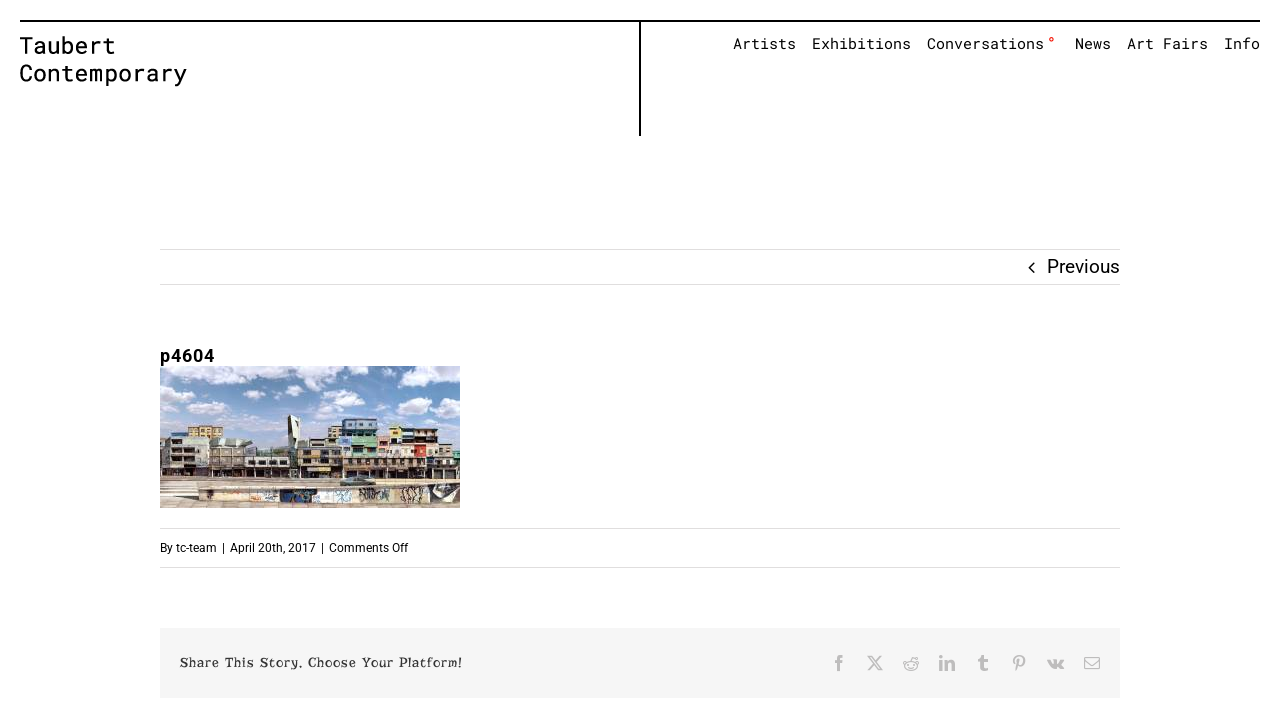

--- FILE ---
content_type: image/svg+xml
request_url: https://taubertcontemporary.com/wp-content/uploads/2019/04/tc-header-bg.svg
body_size: 411
content:
<?xml version="1.0" encoding="UTF-8"?> <svg xmlns="http://www.w3.org/2000/svg" xmlns:xlink="http://www.w3.org/1999/xlink" width="3200px" height="152px" viewBox="0 0 3200 152"><!-- Generator: Sketch 53.2 (72643) - https://sketchapp.com --><title>Custom Preset</title><desc>Created with Sketch.</desc><g id="Custom-Preset" stroke="none" stroke-width="1" fill="none" fill-rule="evenodd"><path d="M1601,22 L1601,136 L1599,136 L1599,22 L0,22 L0,20 L3200,20 L3200,22 L1601,22 Z" id="Combined-Shape" fill="#000000"></path></g></svg> 